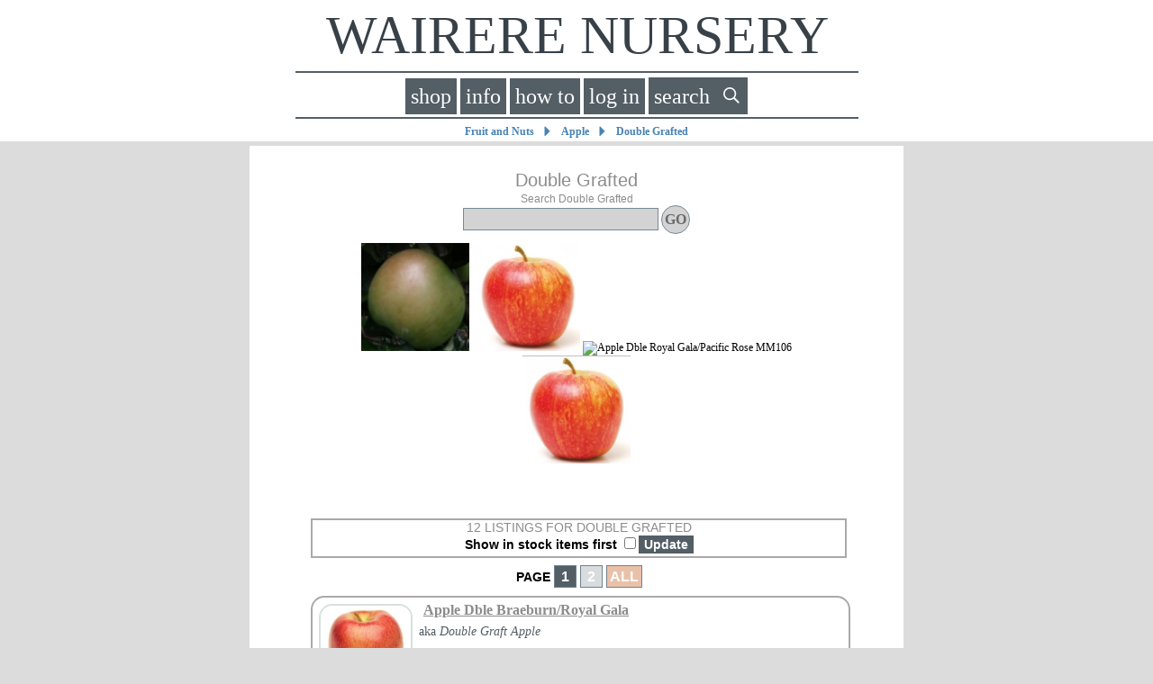

--- FILE ---
content_type: text/html; charset=UTF-8
request_url: https://www.wairere.nz/Apple/Double%20Grafted
body_size: 11660
content:

<!DOCTYPE html>
<html>
<head>
<title>Double Grafted at Wairere Nursery - Buy Online</title>
<meta http-equiv="Content-Type" content="text/html; charset=utf-8">
<meta name="description" content="Wairere Nursery – your online store for roses, camellias, fruit trees, shrubs, perennials, natives, ornamental trees and general gardening supplies">
<meta name="keywords" content="Garden Centre, Nursery, Wairere, Hamilton, Waikato, Roses, Camellias, fruit trees, shrubs, perennials, natives, trees, ornamentals, garden pots, garden supplies, sprays, potting mix">
<meta name="revisit-after" content="7 days">
<meta name="author" content="Web site promotion by http://www.getweb.nz/">
<meta name="classification" content="internet"></meta>
<meta name="distribution" content="global"></meta>
<meta name="rating" content="general"></meta>
<meta name="language" content="en-us"></meta>
<meta name="robots" content="all"></meta>
<meta name=viewport content="width=device-width, initial-scale=1, maximum-scale=1">
<link rel="icon" href="/favicon.ico" sizes="32x32">
<link rel="icon" href="/icon.svg" type="image/svg+xml">
<link rel="apple-touch-icon" href="/apple-touch-icon.png"><!-- 180×180 -->
<link rel="manifest" href="/manifest.webmanifest">
<meta name="google-site-verification" content="6v5N77z8tx0xI9wwkE5Fu4HmaD6pMn2PiZe8tBFCUhY" />
<script type="text/javascript">
var cno = 0;
var cid = 0;
function getData(url, data, callback){
	try{
		xh = new XMLHttpRequest();
	}catch(e){
		try{
			xh=new ActiveXObject("Msxml2.XMLHTTP");
		}catch(e){
			xh=new ActiveXObject("Microsoft.XMLHTTP");
		}
	}
	xh.open("GET", url);
	xh.setRequestHeader("X-Requested-With", "XMLHttpRequest");
	xh.onreadystatechange = function() {
		if(xh.readyState == 4 && xh.status == 200 && callback){
			callback(xh.responseText);
		}
	};
	xh.send(data);
}

var ipg = 'Apple/Double Grafted';
var screenwidth = '';
var screenheight = '';

function screensize(){
	winW = 1000;
	winH = 600;
	if (document.body && document.body.offsetWidth){
		winW = document.body.offsetWidth;
		winH = document.body.offsetHeight;
	}
	if(document.compatMode=='CSS1Compat' && document.documentElement && document.documentElement.offsetWidth) {
		winW = document.documentElement.offsetWidth;
		winH = document.documentElement.offsetHeight;
	}
	if(window.innerWidth && window.innerHeight){
		winW = window.innerWidth;
		winH = window.innerHeight;
	}
	winW = winW-10;
	screenwidth = winW;
	screenheight = winH;
	document.cookie = "width=" + winW;
	if(winW > 800){
		document.getElementById('header').style.fontSize = '60px';
	}
	if(winW <= 800){
		document.getElementById('header').style.fontSize = '8vw';
	}
	//document.getElementById('headwrap').style.width = winW + 'px';
	var tsize = document.getElementById('headwrap').offsetHeight;
	;
	document.getElementById('pcont').style.marginTop = tsize + 'px';
	var slh = winH - tsize;
	document.getElementById('cartdiv').style.top = tsize + 'px';
	document.getElementById('waitdiv').style.top = tsize + 'px';
	document.getElementById('plantinfo').style.top = tsize + 'px';
	document.getElementById('cartdiv').style.height = slh + 'px';
	document.getElementById('waitdiv').style.height = slh + 'px';
	document.getElementById('plantinfo').style.height = slh + 'px';
	if(screenwidth < 600){
		document.getElementById('plantinfo').style.right = 0;
		document.getElementById('cartdiv').style.right = 0;
		document.getElementById('waitdiv').style.right = 0;
		document.getElementById('htb').style.display = 'none';
		document.getElementById('acb').innerHTML = '&nbsp;<svg xmlns="http://www.w3.org/2000/svg" style="padding:4px 2px 0px 2px; shape-rendering:geometricPrecision; text-rendering:geometricPrecision; image-rendering:optimizeQuality; fill-rule:evenodd; clip-rule:evenodd" viewBox="0 0 4200 4200" height="24" width="24"><path fill="none" stroke="white" stroke-width="300" stroke-miterlimit="22.9256" d="M2761.4 2540.17c666.13,100.68 1135.8,343.69 1135.8,627.49 0,111.86 21.36,359.9 -80.1,443.49 -616.38,507.8 -2967.94,492.87 -3515.99,-69.66 -76.33,-78.35 -46.41,-279.19 -46.41,-373.83 0,-279.43 455.34,-519.34 1105.21,-622.75"/><path fill="none" stroke="white" stroke-width="300" stroke-miterlimit="22.9256" d="M2056.21 473.9c556.43,0 1007.5,527.41 1007.5,1178 0,650.59 -451.07,1178 -1007.5,1178 -556.43,0 -1007.5,-527.41 -1007.5,-1178 0,-650.59 451.07,-1178 1007.5,-1178z"/></svg>&nbsp;';
		document.getElementById('scb').style.display = 'none';
		document.getElementById('pcont').style.width = winW*0.95 + 'px';
		if(ipg == 'home2'){ document.getElementById('jadiv').style.width = '486px'; }
		if(plantpos == 1){
			document.getElementById('plantinfo').style.width = (winW-5) + 'px';
		}
		if(cartpos == 1){
			document.getElementById('cartdiv').style.width = (winW-5) + 'px';
		}
		if(waitpos == 1){
			document.getElementById('waitdiv').style.width = (winW-5) + 'px';
		}
	}else if(screenwidth > 5800){
		document.getElementById('pcont').style.width = '1000px';
		document.getElementById('plantinfo').style.right = '0px';
		document.getElementById('cartdiv').style.right = '0px';
		document.getElementById('waitdiv').style.right = '0px';
		if(ipg == 'home2'){ document.getElementById('jadiv').style.width = '648px'; }
	}else{
		document.getElementById('plantinfo').style.right = (winW/2-333)+'px';
		document.getElementById('cartdiv').style.right = (winW/2-333)+'px';
		document.getElementById('waitdiv').style.right = (winW/2-333)+'px';
		if(ipg == 'home2'){
			alert(document.getElementById('pcont').style.width);
			document.getElementById('pcont').style.width = '1000px';
			document.getElementById('jadiv').style.width = '1000px';
		}
	}
	if(screenwidth < 442 && document.getElementById('firstplant')){
		document.getElementById('firstplant').style.float = 'none';
		if(ipg == 'home2'){ document.getElementById('jadiv').style.width = '324px'; }
	}
	;
}
var bms = 0;
function startup(){
	screensize();
	setTimeout(screensize,500);
	document.getElementById('emad').innerHTML = '<a hre' + 'f="ma' + 'ilto:e' + 'nqui' + 'ries@w' + 'airer' + 'e.co.n' + 'z">enq'+'uiri'+'es@' + 'wairere.c' + 'o.nz</a>';
		//echo ($bake == 1 ? 'getData(\''.$siteroot.'df-stats.php?sw=\' + screenwidth + \'&sh=\' + screenheight + \'&sid='.$sid.'\', null, function(data){ });' : '');
}

function chkpw(){
	var ln = document.getElementById('pw2').value.length;
	if(document.getElementById('pw1').value.substring(0,ln) != document.getElementById('pw2').value.substring(0,ln)){
		alert('Password is not matching your original entry');
		document.getElementById('pw2').value = '';
	}
}
var waitpos = 0;
function addwl(s,c,p){
	if(c*1 < 1){
		var now = new Date();
		var tm = now.getTime();
		var nwd = (screenwidth < 600 ? screenwidth : 666);
		document.getElementById('waitdiv').style.width = (nwd-5) + 'px';
		waitpos = 0;
		getData('https://www.wairere.nz/df-waitlist.php?glg=1', null, function(data){ showwl(data) });
	}else{
		var fm = 'F'+s;
		var qty = document[fm].quantity.value;
		if(qty*1 < 1){
			alert('Quantity must be greater than 0');
			return false;
		}
		getData('https://www.wairere.nz/df-waitlist.php?add=1&s=' + s + '&c=' + c + '&p=' + p + '&q=' + qty, null, function(data){ document.getElementById('wl' + s).innerHTML = '<p style="font:16px arial; color:steelblue">This has been added to your wait list <span class="cartbtn" onclick="viewwl(' + c + ')">VIEW</span></p>' });
	}
}

function addwlc(s,c,p){
	if(c*1 < 1){
		var now = new Date();
		var tm = now.getTime();
		var nwd = (screenwidth < 600 ? screenwidth : 666);
		document.getElementById('waitdiv').style.width = (nwd-5) + 'px';
		waitpos = 0;
		getData('https://www.wairere.nz/df-waitlist.php?glg=1', null, function(data){ showwl(data) });
	}else{
		var fm = 'F'+s;
		var qty = document[fm].quantity.value;
		if(qty*1 < 1){
			alert('Quantity must be greater than 0');
			return false;
		}
		getData('https://www.wairere.nz/df-waitlist.php?add=2&s=' + s + '&c=' + c + '&p=' + p + '&q=' + qty, null, function(data){ getcart() });
	}
}

function logem(tp){
	getData('https://www.wairere.nz/df-waitlist.php?s' + tp + '=1&' + tp + '=' + encodeURIComponent(document.getElementById(tp).value), null, function(data){ showwl(data,'d') });
}

function logsign(){
	var fn = encodeURIComponent(document.getElementById('fname').value);
	var ln = encodeURIComponent(document.getElementById('lname').value);
	var pw = encodeURIComponent(document.getElementById('pwd').value);
	var ph = encodeURIComponent(document.getElementById('phn').value);
	var em = encodeURIComponent(document.getElementById('em').value);
	var psc = encodeURIComponent(document.getElementById('psc').value);
	getData('https://www.wairere.nz/df-waitlist.php?su=1&em=' + em + '&fn=' + fn + '&ln=' + ln + '&pw=' + pw + '&ph=' + ph + '&psc=' + psc, null, function(data){ showwl(data,'d') });
}

function viewwl(c){
	if(c*1 < 1){
		showlogin();
	}
	var nwd = (screenwidth < 600 ? screenwidth : 666);
	document.getElementById('waitdiv').style.width = (nwd-5) + 'px';
	getData('https://www.wairere.nz/df-waitlist.php?view=1&c=' + c, null, function(data){ showwl(data,'v') });
}

function deletewl(i,c){
	if(confirm('Are you sure you want to delete this from your Waitlist?')){
		getData('https://www.wairere.nz/df-waitlist.php?d=1&i=' + i + '&c=' + c, null, function(data){ showwl(data,'d') });
	}else{
		return false;
	}
}

function updatewl(i,q,c){
	getData('https://www.wairere.nz/df-waitlist.php?u=1&i=' + i + '&q=' + q + '&c=' + c, null, function(data){ showwl(data,'d') });
}

function showwl(rd,d){
	if(waitpos == 0 || d == 'd'){
		document.getElementById('waitdiv').innerHTML = rd;
		waitpos = 1;
		if(cartpos == 1){
			document.getElementById('cartdiv').innerHTML = '';
			cartpos = 0;
			document.getElementById('cartbtn').innerHTML = '&nbsp;cart&nbsp;&nbsp;&nbsp;&nbsp;<div id="cartnum" class="ctnum">' + cno + '</div>';
			document.getElementById('cartdiv').style.width = '0px';
		}
	}else{
		document.getElementById('waitdiv').innerHTML = '';
		document.getElementById('waitdiv').style.width = 0;
		waitpos = 0;
	}
}

function wlsignin(em){
	postData('https://www.wairere.nz/df-waitlist.php','em=' + em, function(data){ showcart(data) });
}

function addcart(fm,ev,q){//form id,event
	q = (!q ? 0:q);
	if(!navigator.cookieEnabled){
		alert('Sorry, you cannot shop online unless you have cookies enabled in your browser.  Please search ENABLE COOKIES (YOUR BROWSER NAME) for instructions on how to do this or phone 07 824 3430 for help.');
		return false;
	}
	var smx = document[fm].sellmax.value;
	var smw = (smx*1 <= 0 ? 'none' : smx);
	var qty = document[fm].quantity.value;
	if(qty*1 < 1){
		alert('Quantity must be greater than 0');
		return false;
	}
	if(fm == 'F30205' && document[fm].evp.value == ''){
		alert('Please add a voucher amount greater than $10 in the field provided');
		return false;
	}
	var continueit = 1;
	var ftype = fm.substring(0,1);
	if(continueit == 1){
		if(ftype == 'C'){
			cartpos = 0;
		}
		if(ftype == 'W'){
			document.getElementById('T'+fm).style.display = 'none';
		}
		var elem = document[fm].elements;
		var str = '';
		for(var i = 0; i < elem.length; i++){
			if(elem[i].name == 'vbles'){
				var ev = elem[i].value;
			}else{
				var ev = encodeURIComponent(elem[i].value);
			}
			//var ev = elem[i].value.replace(/\n/g,'%0D%0A');
			str += '&' + elem[i].name + '=' + ev;
		}
		var sw = '';
		if(window.innerWidth){
			sw=window.innerWidth;
		}else if(document.documentElement && document.documentElement.clientWidth){
			sw=document.documentElement.clientWidth;
		}else if (document.body){
			sw=document.body.clientWidth;
		}
		//document.getElementById('cartdiv').style.marginLeft = (sw/2 - 300) + 'px';
		var now = new Date();
		if(cartpos == 0 && q == 0){
			var nwd = (screenwidth < 600 ? screenwidth : 666);
			document.getElementById('cartdiv').style.width = nwd + 'px';
			document.getElementById('cartdiv').innerHTML = '<div style="text-align:center; font-family:arial; font-size:18px; color:dimgray; margin-top:50px">Please wait while your cart loads...</div>';
		}else{
			document.getElementById('cartdiv').style.width = 0;
		}
		cno = cno*1 + qty*1;
		if(document.getElementById('cartbtn')){
			document.getElementById('cartbtn').innerHTML = '&nbsp;' + (q == 0 ? 'close ' : '') + 'cart&nbsp;&nbsp;&nbsp;&nbsp;<div id="cartnum" class="ctnum">' + cno + '</div>';
		}else{
			document.getElementById('cartph').innerHTML = '<a id="cartbtn" class="btnc" onclick="getcart()">&nbsp;' + (q == 0 ? 'close ' : '') + 'cart&nbsp;&nbsp;&nbsp;&nbsp;<div id="cartnum" class="ctnum">' + cno + '</div></a>&nbsp;&nbsp;&nbsp;';
		}
		if(q == 1){
			document.getElementById('qa'+fm).value = 'ITEM ADDED';
		}
		getData('https://www.wairere.nz/df-cart.php?fm=' + fm + str + '&nowt=' + now.getTime(), null, function(data){ showcart(data,q,fm) });
	}
}

function getcart(){
	var now = new Date();
	if(cartpos == 0){
		var nwd = (screenwidth < 600 ? screenwidth : 666);
		document.getElementById('cartdiv').style.width = nwd + 'px';
		document.getElementById('cartdiv').innerHTML = 'Cart is loading...';
		getData('https://www.wairere.nz/df-cart.php?nowt=' + now.getTime(), null, function(data){ showcart(data) });
	}else{
		document.getElementById('cartdiv').style.width = 0;
		showcart();
	}
}

function spc(){
	var shpc = document.getElementById('subpc').value;
	if(shpc.length == 4){
		var now = new Date();
		cartpos = 0;
		getData('https://www.wairere.nz/df-cart.php?shpc=' + shpc + '&nowt=' + now.getTime(), null, function(data){ showcart(data) });
	}else{
		alert('NZ postcodes must have 4 numbers.  Note, we only ship within New Zealand.');
	}
}

function addel(opt,stid,cid,btp){
	if(opt.substring(0,6) == 'remove'){
		if(!confirm('Are you sure you want to delete this from your shopping cart?')){
			return false;
		}
	}
	var now = new Date();
	var tm = now.getTime();
	var qty = document.getElementById(btp + cid).value;
	cartpos = 0;
	document.getElementById('cartdiv').innerHTML = '<br><br>Please wait while the cart updates...';
	if(['QN','QB'].indexOf(btp) >= 0){
		getData('https://www.wairere.nz/df-cart.php?'+opt+'&quantity=' + qty + '&stock_id=' + stid + '&cart_id=' + cid + '&tm=' + tm, null, function(data){ showcart(data) });
	}else{
		document.getElementById('shopcart').innerHTML = '<p class="dotty">Please wait while the cart recalculates amount to pay ...</p>';
		var shpc = document.checkt['ship_postcode'].value;
		var pup = (document.checkt.ship_method.value == 'Pick Up' ? 1 : 0);
		getData('https://www.wairere.nz/df-cart.php?isco=1&'+opt+'&quantity=' + qty + '&stock_id=' + stid + '&cart_id=' + cid + '&pup=' + pup + '&shpc=' + shpc + '&tm=' + tm, null, function(data){ showco(data) });
	}
}

var cartpos = 0;
function showcart(rdata,q,fm){
	q = (!q ? 0:q);
	if(plantpos == 1){
		showplant();
	}
	if(cartpos == 0){
		var sdata = rdata.split('|');
		cno = sdata[1];
		if(q == 0){
			document.getElementById('cartdiv').innerHTML = sdata[0] + (cid == 156752 ? '' : '');
			cartpos = 1;
		}
		if(document.getElementById('cartbtn')){
			document.getElementById('cartbtn').innerHTML = '&nbsp;' + (q == 0 ? 'close ' : '') + 'cart&nbsp;&nbsp;&nbsp;&nbsp;<div id="cartnum" class="ctnum">' + cno + '</div>';
		}else{
			document.getElementById('cartph').innerHTML = '<a id="cartbtn" class="btnc" onclick="getcart()">&nbsp;' + (q == 0 ? 'close ' : '') + 'cart&nbsp;&nbsp;&nbsp;&nbsp;<div id="cartnum" class="ctnum">' + cno + '</div></a>';
		}
	}else{
		document.getElementById('cartdiv').innerHTML = '';
		cartpos = 0;
		document.getElementById('cartbtn').innerHTML = '&nbsp;cart&nbsp;&nbsp;&nbsp;&nbsp;<div id="cartnum" class="ctnum">' + cno + '</div>';
	}
}

function getplant(pid){
	var now = new Date();
	var nwd = (screenwidth < 600 ? screenwidth : 666);
	document.getElementById('plantinfo').style.width = (nwd-5) + 'px';
	getData('https://www.wairere.nz/showplant.php?pid='+pid+'&cid='+cid+'&nowt=' + now.getTime(), null, function(data){ showplant(data) });
}

function getplantbs(stockid){
	var now = new Date();
	var nwd = (screenwidth < 600 ? screenwidth : 666);
	document.getElementById('plantinfo').style.width = (nwd-5) + 'px';
	getData('https://www.wairere.nz/showplant.php?stockid='+stockid+'&cid='+cid+'&nowt=' + now.getTime(), null, function(data){ showplant(data) });
}

function loadup(gid){
	//document.getElementById('L'+gid).innerHTML = 'LOADING...';
}

function getinfo(pg){
	var now = new Date();
	var nwd = (screenwidth < 600 ? screenwidth : 666);
	document.getElementById('plantinfo').style.width = (nwd-5) + 'px';
	getData('https://www.wairere.nz/showinfo.php?pg='+pg+'&cid='+cid+'&nowt=' + now.getTime(), null, function(data){ showplant(data) });
}

function ireq(pg){
	var now = new Date();
	var nwd = (screenwidth < 600 ? screenwidth : 666);
	document.getElementById('plantinfo').style.width = (nwd-5) + 'px';
	getData('https://www.wairere.nz/inforequest.php?page=' + pg, null, function(data){ showplant(data) });
}

var plantpos = 0;
function showplant(rd){
	if(plantpos == 0){
		if(cartpos == 1){
			document.getElementById('cartdiv').innerHTML = '';
			document.getElementById('cartdiv').style.width = 0;
			cartpos = 0;
			document.getElementById('cartbtn').innerHTML = '&nbsp;cart&nbsp;&nbsp;&nbsp;&nbsp;<div id="cartnum" class="ctnum">' + cno + '</div>';
		}
		document.getElementById('plantinfo').style.zIndex = (waitpos == 1 ? '1150' : '1000');
		document.getElementById('plantinfo').innerHTML = rd;
		plantpos = 1;
	}else{
		document.getElementById('plantinfo').innerHTML = '';
		document.getElementById('plantinfo').style.width = 0;
		plantpos = 0;
		if(rd==1){
			cocart();
		}
	}
}

function showlogin(em){
	var now = new Date();
	var tm = now.getTime();
	var nwd = (screenwidth < 600 ? screenwidth : 666);
	document.getElementById('plantinfo').style.width = (nwd-5) + 'px';
	plantpos = 0;
	getData('https://www.wairere.nz/df-loguser.php?tm=' + tm + '&em=' + em + '&logform=1&pg=Apple/Double Grafted', null, function(data){ showplant(data) });
}

function actab(tab,cid){
	var now = new Date();
	var tm = now.getTime();
	getData('https://www.wairere.nz/userinfo.php?tm=' + tm + '&tab=' + tab + '&cid=' + cid, null, function(data){ acret(data,tab,cid) });
}

function acret(rdata,tab,cid,table,sid){
	var scid = 'A'+cid;
	if(scid.indexOf('oid') > 0){
		var so = scid.split('=');
		window.location.hash = 'A' + so[1];
	}
	if(tab == 'remove'){
		location.reload();
	}
	if(tab =='info'){
		if(table == 'sh' || table == 'bi'){
			document.getElementById('ajaxret').innerHTML = '';
			document.getElementById('spud'+sid).innerHTML = '<b>UPDATED</b>';
		}else{
			document.getElementById('ajaxret').innerHTML = '<p style="text-align:center; font-size:16px; color:firebrick; font-family:arial;">UPDATED</p>';
		}
	}
}

function tabupdate(tab,cid,vars,table,sid){
	document.getElementById('ajaxret').innerHTML = '<p style="text-align:center; font-size:16px; color:dimgray; font-family:arial;">Please wait...</p>';
	var now = new Date();
	var tm =  now.getTime();
	var ext = (table == 'sh' ? sid : '');
	var vs = vars.split('|');
	var vrs = '';
	for(i=0; i < vs.length; i++){
		vrs += '&' + vs[i] + '=' + encodeURIComponent(document.getElementById(vs[i]+ext).value);
	}
	getData('https://www.wairere.nz/userinfo.php?tm=' + tm + '&tab=' + tab + '&udate=' + table + '&cid=' + cid + vrs, null, function(data){ acret(data,tab,cid,table,sid) });
}

function getwords(){
	getData('https://www.wairere.nz/data/words.txt', null, function(data){ words = data });
}

function clearwwin(){
	document.getElementById('wwin').innerHTML = '';
}

function fillword(wd,op){
	document.getElementById('searchf').value = wd.substring(1,wd.length);
	document.getElementById('fsrch').submit();
}

function submitenter(myfield,e){
	if(whatkey(e,13)){
		sendcus();
		return false;
	}
}

function sendform(){
	if(document['contact'].name.value == ''){
		alert('Please enter your name on the form');
		return false;
	}
	if(document['contact'].email.value == ''){
		alert('Please enter your email address on the form');
		return false;
	}
	document['contact'].action = 'request_sent';
	document['contact'].submit();
}

function showbig(bigpic,thumb,dvid,ret){
	var wd = (screenwidth < 600 ? screenwidth*0.9 : 500);
	var pid = dvid.replace('I','');
	var cih = document.getElementById('E'+pid).innerHTML;
	if(cih == 'CLICK TO ENLARGE'){
		document.getElementById('img'+pid).src = 'https://www.wairere.nz/' + bigpic;
		document.getElementById('img'+pid).style.height = wd + 'px';
		document.getElementById('img'+pid).style.width = wd + 'px';
		document.getElementById('E'+pid).innerHTML = 'CLICK TO CLOSE';
		document.getElementById(dvid).style.width = '95%';
		document.getElementById(dvid).className = 'bigi';
	}else{
		document.getElementById('img'+pid).src = 'https://www.wairere.nz/' + thumb;
		document.getElementById('img'+pid).style.height = '100px';
		document.getElementById('img'+pid).style.width = '100px';
		document.getElementById('E'+pid).innerHTML = 'CLICK TO ENLARGE';
		document.getElementById(dvid).style.width = '104px';
		document.getElementById(dvid).className = 'smalli';
	}
}

function cleardiv(){
	document.getElementById('cartdiv').innerHTML = ''
}

function moreinfo(){
	document.getElementById('info2').innerHTML = document.getElementById('infoext').innerHTML;
}

function closeinfo(){
	document.getElementById('info2').innerHTML = '<p onclick="moreinfo()" style="text-align:center;font-family:verdana;font-size:11px;color:mediumblue;margin-bottom:2px;margin-top:3px; cursor:pointer"><u>READ MORE</u></a>';
}

function addlike(pid,onoff,cid,lp){
	//alert(pid);
	getData('https://www.wairere.nz/df-likes.php?add=' + onoff + '&pid=' + pid + '&cid=' + cid, null, function(data){ alret(data,pid,onoff,cid,lp) });
}

function alret(rdata,pid,onoff,cid,lp){
	document.getElementById('L'+pid).innerHTML = (onoff == 1 ? '<span class="lbtnon" onlick="addlike(' + pid + ',0,' + cid + ')"> LIKED </span>' : '<span class="lbtnoff" onclick="addlike(' + pid + ',1,' + cid + ')"> LIKE </span>');
	if(onoff == 0 && lp == 1){
		document.getElementById('P'+pid).style.display = 'none';
	}
}

function cup(html){
	var doc = new DOMParser().parseFromString(html, 'text/html');
	return doc.body.textContent || "";
}
</script>

<link rel="stylesheet" type="text/css" href="https://www.wairere.nz/formated.css">
</head>

<body style="margin:0px auto;background-color:gainsboro" onload="startup()" onresize="screensize()">

<div id="headwrap" style="position: fixed; top: 0; left: 0; right: 0; width:100%; text-align: center; background-color:white; z-index:9999; padding-bottom:3px; border-bottom:5px solid gainsboro">
	<div id="subwrapp" style="font-family:arial; font-size:16px; color:#3E7B7D; background-color:white; text-align:center; display: inline-block;">
		<a href="https://www.wairere.nz/home" style="text-decoration:none"><div id="header" style="font-family: Georgia; font-size: clamp(16px, 8vw, 60px); color:#384148; margin-top:0%; text-align:center; border:solid 0px black; padding:5px; transition: font-size 2s;">&nbsp;&nbsp;WAIRERE&nbsp;NURSERY&nbsp;&nbsp;</div></a>
		<div id="buttons" style="width:100%; padding-top:5px; padding-bottom:3px; margin-top:0px; text-align:center; border-top:solid 2px #535E65; border-bottom:solid 2px #535E65;margin-bottom:5px; line-height:30px">
			<a class="btni" href="https://www.wairere.nz/shop">&nbsp;shop&nbsp;</a> <a class="btni" href="https://www.wairere.nz/info">&nbsp;info&nbsp;</a> <a id="htb" class="btni" href="https://www.wairere.nz/how-to">&nbsp;how to&nbsp;</a> <a id="acb" class="btni" onclick="showlogin(0)">&nbsp;log in&nbsp;</a> <span id="cartph"></span>   <a class="btni" href="https://www.wairere.nz/search"><span  id="scb">&nbsp;search&nbsp;</span>&nbsp;<div style="display:inline-block; width:18px; height:18px; padding:1px 3px 1px 3px;"><svg viewBox="0 0 11 11" fill="none" xmlns="http://www.w3.org/2000/svg"><circle cx="4.36289" cy="4.36289" r="3.86289" stroke="white"></circle><rect width="1.09072" height="5.21053" rx="0.545362" transform="matrix(0.707106 -0.707108 0.707106 0.707108 6.54434 7.31555)" fill="white"></rect></svg></div>&nbsp;</a>
		</div>
	</div>
	<br><div id="crumbs" style="color:steelblue;font-size:14px; font-family:arial; font-weight:bold; text-align:center"><a class="bcr" href="https://wairere.nz/Fruit-and-Nuts">Fruit and Nuts</a>&nbsp;&nbsp;&#9205;&nbsp;&nbsp;<a class="bcr" href="https://wairere.nz/Fruit-and-Nuts/Apple">Apple</a>&nbsp;&nbsp;&#9205;&nbsp;&nbsp;<a class="bcr" href="https://wairere.nz/Apple/Double Grafted">Double Grafted</a></div>
	
</div><div class="slider" style="z-index:1200" id="cartdiv"></div>
<div class="slider" style="z-index:1000" id="plantinfo"></div>
<div class="slider" style="z-index:1100" id="waitdiv"></div>
<div id="pcont" style="margin:0px auto; margin-top:140px; padding:10px; background-color:white; border:3px solid white; width:95%; max-width:700px; overflow:hidden"><div style="margin:0px auto; padding:4px; background-color:white; border:0px solid white; width:95%; max-width:600px; overflow:hidden"><p style="text-align:center; font-family:arial; font-size:20px; color:#8C8C8C; margin-bottom:2px; margin-top:10px">Double Grafted</p>
		<div style="text-align:center; font-family:arial; font-size:12px; color:#8C8C8C; margin-bottom:2px; margin-top:2px"><form name="search" action="https://www.wairere.nz/search/" method="get"><input type="hidden" name="st" value="1"><input type="hidden" name="group" value="Double Grafted"><input type="hidden" name="gid" value="223"><div style="display:block-inline">Search Double Grafted</div> <div style="display:block-inline"> <input type="text" id="searchf" name="search" size="20" style="border:1px solid #768A95;background-color:lightgray;color:dimgray;font-family:verdana; font-size:18px; box-sizing:border-box;"> <input type="submit" name="searchit" value="GO" style="border:1px solid #768A95; background-color:lightgray; color:dimgray; font:16px verdana; font-weight:700; padding:3px; padding-top:6px; padding-bottom:6px; border-radius:20px"></div></form></div><div style="width:100%; text-align:center; margin-top:10px"><img title="Apple Dble Hetlina/Montys Surprise" src="https://www.wairere.nz/thumb/a/Apple-Dble-HetlinaMontys-Surprise.jpg" style="width:20%"> <img title="Apple Dble Royal Gala/Granny Smith" src="https://www.wairere.nz/thumb/a/Apple-Dble-Royal-GalaGranny-Smith.jpg" style="width:20%"> <img title="Apple Dble Royal Gala/Pacific Rose MM106" src="https://www.wairere.nz/thumb/a/Apple-Dble-Royal-GalaPacific-Rose-MM106.jpg" style="width:20%"> <img title="Apple Dble Royal Gala/Harold Red Delicious" src="https://www.wairere.nz/thumb/a/Apple-Dble-Royal-GalaHarold-Red-Delicious.jpg" style="width:20%">  </div>
			<div style="text-align:left;font-family:verdana;font-size:13px;margin-left:5px;">
			<div id="info1"><br><br></div><div style="text-align:center; font-family:arial; font-size:14px; color:#8C8C8C; margin-bottom:2px; margin-top:25px; border:2px solid darkgray">12 LISTINGS FOR DOUBLE GRAFTED<br><form method="get" action="https://www.wairere.nz/Apple/Double Grafted" style="text-align:center"> <input type="hidden" name="show" value="10"><input type="hidden" name="skiprow" value="0"><span style="color:black"><b>Show in stock items first</b></span> <input type="checkbox" name="ois" value="1"><input type="submit" class="cartbtn" name="updateois" value=" Update "></form></div><p style="text-align:center;font-family:arial;font-size:14px;font-weight:bold;line-height:28px">PAGE <a href="https://www.wairere.nz/Apple/Double Grafted?show=10&skiprow=0" style="font-family:arial;font-size:16px;border:1px solid slategray;background-color:#535E65;color:white;padding:3px;text-decoration:none;" title="Apple Dble Braeburn/Royal Gala" onclick="this.innerHTML='Loading Page 1'">&nbsp;1&nbsp;</a> <a href="https://www.wairere.nz/Apple/Double Grafted?show=10&skiprow=10" style="font-family:arial;font-size:16px;border:1px solid slategray;background-color:#D8DCDE;color:white;padding:3px;text-decoration:none" title="">&nbsp;2&nbsp;</a> <a href="https://www.wairere.nz/Apple/Double Grafted?all=1&gpi=0&show=12&skiprow=0" style="font-family:arial;font-size:16px;border:1px solid slategray;background-color:#E9C1A9;color:white;padding:3px;text-decoration:none" title=""> ALL </a> <a><div id="P272" style="display:inline-block; font-family:verdana;font-size:11px; border:solid 2px darkgrey; -moz-border-radius: 15px; border-radius: 15px; width:100%;"><div id="I272" style="display:inline-block; float:left; padding:7px;" class="smalli"><span onclick="showbig('image/a/Apple-Dble-BraeburnRoyal-Gala.jpg','thumb/a/Apple-Dble-BraeburnRoyal-Gala.jpg','I272',1)" style="cursor:pointer"><img id="img272" alt="Picture of Apple Dble Braeburn/Royal Gala" title="Apple Dble Braeburn/Royal Gala" src="https://www.wairere.nz/thumb/a/Apple-Dble-BraeburnRoyal-Gala.jpg" style="border:2px solid #D5E1DC; border-radius:15px; width:100px; height:100px; transition: width 1s, height 1s"></span><div id="E272" style="font-size:8px; text-align:center">CLICK TO ENLARGE</div></div><a name="272"></a>
	<div class="ptitle"><a class="ptitle" href="https://www.wairere.nz/Apple/Double Grafted/Apple-Dble-Braeburn:Royal-Gala"><b>Apple Dble Braeburn/Royal Gala</b></a></div><p style="font:14px georgia; color:#535E65; text-align:left">aka <i>Double Graft Apple</i></p><p class="pnar">Double Graft Apple. Get the best of both worlds with this double grafted apple that has two classic varieties. Braeburn  - Ripens April-May, firm juicy tasty fruit and Royal Gala  - Ripens Feb - March, red skin, delicious sweet juicy fruit that keeps well. Deciduous. Deciduous.<br /><br /><a href=" https://www.wairere.nz/how-to/Apples">Apple Information Page</a><br /></p><p style="text-align:center; font-size:8px; color:lightgrey; margin-bottom:-5px">&nbsp;</p><div class="pnar" style="padding: 3px; margin-top:-5px"><b>Flower Colour:</b> White / Pink<br><b>Habit: </b>Upright<br><b>Leaves: </b>Deciduous, Green<br><b>Mature Size 7-10 yrs  (HxW): </b>3.5m x 3m<br></div><div style="width:100%"><div class="gbg" style="width:100%"><div style="display:inline-block; width:100%; border:solid white 0px"><p style="text-align:center; color:#535E65; font-size:16px">Apple Dble Royal Gala/ Braeburn MM106</p><p style="font-family:verdana;font-size:12px; text-align:center"><b>Expected Stock Height: </b>130/170 cm <span class="hbtn" onclick="document.getElementById(100).innerHTML='<i>Approx. height range of expected stock, from 130 to 170 cm</i>'">&nbsp;?&nbsp;</span><br /><span style="font-size:11px; color:black" id="100"></span></p><p style="text-align:center;font-family:verdana;font-size:12px;color:firebrick;margin-left:10px; margin-right:10px; margin-bottom:2px">New stock expected Beginning of July, 2026.  Waitlist now.  Estimated price TBA.  Payment on order.
</p><p style="text-align:center;font-family:verdana;font-size:12px;color:#8C8C8C;margin-top:2px;margin-bottom:4px"></p></div><div style="text-align:center"><form action="https://www.wairere.nz/Apple/Double Grafted" name="F37237" method="post" onsubmit="return false"><input type="hidden" name="vbles" value="APPDBR+T28+KE%7C1%7C0.00%7C0%7CApple+Dble+Royal+Gala%2F+Braeburn+MM106%7C37237%7C223%7C%7C%7C%7C%7C10%7C0%7C89.99%7C%7C%7C52%7C26830%7C2026-07-01%7C272%7C0"><input type="hidden" name="sellmax" value="0"><div class="addtocart"><span style="font-family:arial; font-size:18px">QTY:</span> <input type="text" size="3" name="quantity" value="1" class="qtyfld" onfocus="this.value=''"> <input type="submit" name="add" title="Adds item to your waitlist.   When item comes back in stock we will inform you." value="ADD TO WAITLIST" class="cartbtn" onclick="addwl(37237,0,272)"><div id="wl37237"></div></div></form></div></div></div></div> <a><div id="P6378" style="display:inline-block; font-family:verdana;font-size:11px; border:solid 2px darkgrey; -moz-border-radius: 15px; border-radius: 15px; width:100%;"><div id="I6378" style="display:inline-block; float:left; padding:7px;" class="smalli"><span onclick="showbig('image/a/Apple-Dble-HetlinaMontys-Surprise.jpg','thumb/a/Apple-Dble-HetlinaMontys-Surprise.jpg','I6378',1)" style="cursor:pointer"><img id="img6378" alt="Picture of Apple Dble Hetlina/Montys Surprise" title="Apple Dble Hetlina/Montys Surprise" src="https://www.wairere.nz/thumb/a/Apple-Dble-HetlinaMontys-Surprise.jpg" style="border:2px solid #D5E1DC; border-radius:15px; width:100px; height:100px; transition: width 1s, height 1s"></span><div id="E6378" style="font-size:8px; text-align:center">CLICK TO ENLARGE</div></div><a name="6378"></a>
	<div class="ptitle"><a class="ptitle" href="https://www.wairere.nz/Apple/Double Grafted/Apple-Dble-Hetlina:Montys-Surprise"><b>Apple Dble Hetlina/Montys Surprise</b></a></div><p style="font:14px georgia; color:#535E65; text-align:left">aka <i>Double Graft Apple</i></p><p class="pnar">Double Graft Apple. Hetlina - An old European variety which has mostly red skin and crisp firm flesh. Medium sized and early maturing. Disease resistant.  Monty's Surprise - Very large eating and cooking apple that matures in April. Both these apples are very high in anti-oxidants. Deciduous.<br /><br /><a href=" https://www.wairere.nz/how-to/Apples">Apple Information Page</a>  
 
Recent research has identified these two apples as part of a group called 'Health Apples' or 'Anti-Cancer' apples because of the exceptionally high levels of flavonoids.



<br /></p><p style="text-align:center; font-size:8px; color:lightgrey; margin-bottom:-5px">&nbsp;</p><div class="pnar" style="padding: 3px; margin-top:-5px"><b>Flower Colour:</b> White / Pink<br><b>Habit: </b>Upright<br><b>Leaves: </b>Deciduous, Green<br><b>Mature Size 7-10 yrs  (HxW): </b>3.5m x 3m<br></div><div style="width:100%"><div class="gbg" style="width:100%"><div style="display:inline-block; width:100%; border:solid white 0px"><p style="text-align:center; color:#535E65; font-size:16px">Apple Dble Hetlina/Montys Surprise MM106</p><p style="font-family:verdana;font-size:12px; text-align:center"><b>Expected Stock Height: </b>170/190 cm <span class="hbtn" onclick="document.getElementById(101).innerHTML='<i>Approx. height range of expected stock, from 170 to 190 cm</i>'">&nbsp;?&nbsp;</span><br /><span style="font-size:11px; color:black" id="101"></span></p><p style="text-align:center;font-family:verdana;font-size:12px;color:firebrick;margin-left:10px; margin-right:10px; margin-bottom:2px">New stock expected Beginning of July, 2026.  Waitlist now.  Estimated price TBA.  Payment on order.
</p><p style="text-align:center;font-family:verdana;font-size:12px;color:#8C8C8C;margin-top:2px;margin-bottom:4px"></p></div><div style="text-align:center"><form action="https://www.wairere.nz/Apple/Double Grafted" name="F19697" method="post" onsubmit="return false"><input type="hidden" name="vbles" value="APPDHM+T28+HA%7C1%7C0.00%7C0%7CApple+Dble+Hetlina%2FMontys+Surprise+MM106%7C19697%7C223%7C%7C%7C%7C%7C10%7C0%7C89.99%7C%7C%7C52%7C27295%7C2026-07-07%7C6378%7C0"><input type="hidden" name="sellmax" value="0"><div class="addtocart"><span style="font-family:arial; font-size:18px">QTY:</span> <input type="text" size="3" name="quantity" value="1" class="qtyfld" onfocus="this.value=''"> <input type="submit" name="add" title="Adds item to your waitlist.   When item comes back in stock we will inform you." value="ADD TO WAITLIST" class="cartbtn" onclick="addwl(19697,0,6378)"><div id="wl19697"></div></div></form></div></div></div></div> <a><div id="P29986" style="display:inline-block; font-family:verdana;font-size:11px; border:solid 2px darkgrey; -moz-border-radius: 15px; border-radius: 15px; width:100%;"><div id="I29986" style="display:inline-block; float:left; padding:7px;" class="smalli"><span onclick="showbig('image/a/Apple-Dble-Montys-SurpriseRoyal-Gala-MM106.jpg','thumb/a/Apple-Dble-Pacific-RoseNZ-Queen-MM102.jpg','I29986',1)" style="cursor:pointer"><img id="img29986" alt="Picture of Apple Dble Pacific Rose/NZ Queen MM102" title="Apple Dble Pacific Rose/NZ Queen MM102" src="https://www.wairere.nz/thumb/a/Apple-Dble-Pacific-RoseNZ-Queen-MM102.jpg" style="border:2px solid #D5E1DC; border-radius:15px; width:100px; height:100px; transition: width 1s, height 1s"></span><div id="E29986" style="font-size:8px; text-align:center">CLICK TO ENLARGE</div></div><a name="29986"></a>
	<div class="ptitle"><a class="ptitle" href="https://www.wairere.nz/Apple/Double Grafted/Apple-Dble-Pacific-Rose:NZ-Queen-MM102"><b>Apple Dble Pacific Rose/NZ Queen MM102</b></a></div><p style="font:14px georgia; color:#535E65; text-align:left">aka <i>Double Graft Apple </i></p><p class="pnar">Double Graft Apple. Pacific Rose.large Apples with rosy red skin and crunchy sweet flesh to delight the taste buds.  Matures April. NZ Queen - mainly deep red skinned apple with crisp, juicy, crunchy white flesh.  Ripens March/April. Deciduous.<br /><br /><a href=" https://www.wairere.nz/how-to/Apples">Apple Information Page</a><br /></p><p style="text-align:center; font-size:8px; color:lightgrey; margin-bottom:-5px">&nbsp;</p><div class="pnar" style="padding: 3px; margin-top:-5px"><b>Flower Colour:</b> White / Pink<br><b>Habit: </b>Upright<br><b>Leaves: </b>Deciduous, Green<br><b>Mature Size 7-10 yrs  (HxW): </b>3.5 x 3m<br></div><div style="width:100%"><div class="gbg" style="width:100%"><div style="display:inline-block; width:100%; border:solid white 0px"><p style="text-align:center; color:#535E65; font-size:16px">Apple Dble Pacific Rose/NZ Queen MM102</p><p style="font-family:verdana;font-size:12px; text-align:center"><b>Expected Stock Height: </b>120/150 cm <span class="hbtn" onclick="document.getElementById(102).innerHTML='<i>Approx. height range of expected stock, from 120 to 150 cm</i>'">&nbsp;?&nbsp;</span><br /><span style="font-size:11px; color:black" id="102"></span></p><p style="text-align:center;font-family:verdana;font-size:12px;color:firebrick;margin-left:10px; margin-right:10px; margin-bottom:2px">New stock expected Beginning of July, 2026.  Waitlist now.  Estimated price TBA.  Payment on order.
</p><p style="text-align:center;font-family:verdana;font-size:12px;color:#8C8C8C;margin-top:2px;margin-bottom:4px"></p></div><div style="text-align:center"><form action="https://www.wairere.nz/Apple/Double Grafted" name="F40294" method="post" onsubmit="return false"><input type="hidden" name="vbles" value="APPDBL+B18+KE%7C1%7C0.00%7C0%7CApple+Dble+Pacific+Rose%2FNZ+Queen+MM102%7C40294%7C223%7C%7C%7C%7C%7C10%7C0%7C89.99%7C%7C%7C52%7C26830%7C2026-07-01%7C29986%7C0"><input type="hidden" name="sellmax" value="0"><div class="addtocart"><span style="font-family:arial; font-size:18px">QTY:</span> <input type="text" size="3" name="quantity" value="1" class="qtyfld" onfocus="this.value=''"> <input type="submit" name="add" title="Adds item to your waitlist.   When item comes back in stock we will inform you." value="ADD TO WAITLIST" class="cartbtn" onclick="addwl(40294,0,29986)"><div id="wl40294"></div></div></form></div></div></div></div> <a><div id="P280" style="display:inline-block; font-family:verdana;font-size:11px; border:solid 2px darkgrey; -moz-border-radius: 15px; border-radius: 15px; width:100%;"><div id="I280" style="display:inline-block; float:left; padding:7px;" class="smalli"><span onclick="showbig('image/a/Apple-Dble-PeasgoodBraeburn.jpg','thumb/a/Apple-Dble-PeasgoodBraeburn.jpg','I280',1)" style="cursor:pointer"><img id="img280" alt="Picture of Apple Dble Peasgood/Braeburn" title="Apple Dble Peasgood/Braeburn" src="https://www.wairere.nz/thumb/a/Apple-Dble-PeasgoodBraeburn.jpg" style="border:2px solid #D5E1DC; border-radius:15px; width:100px; height:100px; transition: width 1s, height 1s"></span><div id="E280" style="font-size:8px; text-align:center">CLICK TO ENLARGE</div></div><a name="280"></a>
	<div class="ptitle"><a class="ptitle" href="https://www.wairere.nz/Apple/Double Grafted/Apple-Dble-Peasgood:Braeburn"><b>Apple Dble Peasgood/Braeburn</b></a></div><p style="font:14px georgia; color:#535E65; text-align:left">aka <i>Double Graft Apple</i></p><p class="pnar">Get the best of both worlds with this double grafted apple that has two varieties. Peasgood's Nonsuch - Ripens in autumn. Crisp white flesh. Top culinary apple. Heritage variety. Braeburn  - Ripens April-May, firm, juicy, tasty fruit with creamy flesh, good keeper.  Deciduous.<br /><br /><a href=" https://www.wairere.nz/how-to/Apples">Apple Information Page</a><br /></p><p style="text-align:center; font-size:8px; color:lightgrey; margin-bottom:-5px">&nbsp;</p><div class="pnar" style="padding: 3px; margin-top:-5px"><b>Flower Colour:</b> White / Pink<br><b>Habit: </b>Upright<br><b>Leaves: </b>Deciduous, Green<br><b>Mature Size 7-10 yrs  (HxW): </b>5m x 3m<br></div><div style="width:100%"><div class="gbg" style="width:100%"><div style="display:inline-block; width:100%; border:solid white 0px"><p style="text-align:center; color:#535E65; font-size:16px">Apple Dble Peasgood/Braeburn MM106</p><p style="font-family:verdana;font-size:12px; text-align:center"><b>Expected Stock Height: </b>160/190 cm <span class="hbtn" onclick="document.getElementById(103).innerHTML='<i>Approx. height range of expected stock, from 160 to 190 cm</i>'">&nbsp;?&nbsp;</span><br /><span style="font-size:11px; color:black" id="103"></span></p><p style="text-align:center;font-family:verdana;font-size:12px;color:firebrick;margin-left:10px; margin-right:10px; margin-bottom:2px">New stock expected Beginning of July, 2026.  Waitlist now.  Estimated price TBA.  Payment on order.
</p><p style="text-align:center;font-family:verdana;font-size:12px;color:#8C8C8C;margin-top:2px;margin-bottom:4px"></p></div><div style="text-align:center"><form action="https://www.wairere.nz/Apple/Double Grafted" name="F10408" method="post" onsubmit="return false"><input type="hidden" name="vbles" value="APPDPB+T18+HA%7C1%7C0.00%7C0%7CApple+Dble+Peasgood%2FBraeburn+MM106%7C10408%7C223%7C%7C%7C%7C%7C10%7C0%7C89.99%7C%7C%7C52%7C27295%7C2026-07-07%7C280%7C0"><input type="hidden" name="sellmax" value="0"><div class="addtocart"><span style="font-family:arial; font-size:18px">QTY:</span> <input type="text" size="3" name="quantity" value="1" class="qtyfld" onfocus="this.value=''"> <input type="submit" name="add" title="Adds item to your waitlist.   When item comes back in stock we will inform you." value="ADD TO WAITLIST" class="cartbtn" onclick="addwl(10408,0,280)"><div id="wl10408"></div></div></form></div></div></div></div> <a><div id="P6382" style="display:inline-block; font-family:verdana;font-size:11px; border:solid 2px darkgrey; -moz-border-radius: 15px; border-radius: 15px; width:100%;"><div id="I6382" style="display:inline-block; float:left; padding:7px;" class="smalli"><span onclick="showbig('image/a/Apple-Dble-PeasgoodMontys-Surprise.jpg','thumb/a/Apple-Dble-PeasgoodMontys-Surprise.jpg','I6382',1)" style="cursor:pointer"><img id="img6382" alt="Picture of Apple Dble Peasgood/Montys Surprise" title="Apple Dble Peasgood/Montys Surprise" src="https://www.wairere.nz/thumb/a/Apple-Dble-PeasgoodMontys-Surprise.jpg" style="border:2px solid #D5E1DC; border-radius:15px; width:100px; height:100px; transition: width 1s, height 1s"></span><div id="E6382" style="font-size:8px; text-align:center">CLICK TO ENLARGE</div></div><a name="6382"></a>
	<div class="ptitle"><a class="ptitle" href="https://www.wairere.nz/Apple/Double Grafted/Apple-Dble-Peasgood:Montys-Surprise"><b>Apple Dble Peasgood/Montys Surprise</b></a></div><p style="font:14px georgia; color:#535E65; text-align:left">aka <i>Double Graft Apple</i></p><p class="pnar">Double Graft Apple. Peasgood's Nonsuch is a heritage variety from the 1800's and still rates today as a top culinary apple. Ripe early autumn.  Monty's Surprise - A NZ apple with very large fruit with a high level of flavonoids. Ripe around April. Deciduous.<br /><br /><a href=" https://www.wairere.nz/how-to/Apples">Apple Information Page</a><br /></p><p style="text-align:center; font-size:8px; color:lightgrey; margin-bottom:-5px">&nbsp;</p><div class="pnar" style="padding: 3px; margin-top:-5px"><b>Flower Colour:</b> White / Pink<br><b>Habit: </b>Upright<br><b>Leaves: </b>Deciduous, Green<br><b>Mature Size 7-10 yrs  (HxW): </b>5m x 3m<br></div><div style="width:100%"><div class="gbg" style="width:100%"><div style="display:inline-block; width:100%; border:solid white 0px"><p style="text-align:center; color:#535E65; font-size:16px">Apple Dble Peasgood/Montys Surprise MM106</p><p style="font-family:verdana;font-size:12px; text-align:center"><b>Expected Stock Height: </b>170/210 cm <span class="hbtn" onclick="document.getElementById(104).innerHTML='<i>Approx. height range of expected stock, from 170 to 210 cm</i>'">&nbsp;?&nbsp;</span><br /><span style="font-size:11px; color:black" id="104"></span></p><p style="text-align:center;font-family:verdana;font-size:12px;color:firebrick;margin-left:10px; margin-right:10px; margin-bottom:2px">New stock expected Beginning of July, 2026.  Waitlist now.  Estimated price TBA.  Payment on order.
</p><p style="text-align:center;font-family:verdana;font-size:12px;color:#8C8C8C;margin-top:2px;margin-bottom:4px"></p></div><div style="text-align:center"><form action="https://www.wairere.nz/Apple/Double Grafted" name="F19701" method="post" onsubmit="return false"><input type="hidden" name="vbles" value="APPDPM+T28+HA%7C1%7C0.00%7C0%7CApple+Dble+Peasgood%2FMontys+Surprise+MM106%7C19701%7C223%7C%7C%7C%7C%7C10%7C0%7C89.99%7C%7C%7C52%7C27295%7C2026-07-07%7C6382%7C0"><input type="hidden" name="sellmax" value="0"><div class="addtocart"><span style="font-family:arial; font-size:18px">QTY:</span> <input type="text" size="3" name="quantity" value="1" class="qtyfld" onfocus="this.value=''"> <input type="submit" name="add" title="Adds item to your waitlist.   When item comes back in stock we will inform you." value="ADD TO WAITLIST" class="cartbtn" onclick="addwl(19701,0,6382)"><div id="wl19701"></div></div></form></div></div></div></div> <a><div id="P269" style="display:inline-block; font-family:verdana;font-size:11px; border:solid 2px darkgrey; -moz-border-radius: 15px; border-radius: 15px; width:100%;"><div id="I269" style="display:inline-block; float:left; padding:7px;" class="smalli"><span onclick="showbig('image/a/Apple-Dble-Red-DeliciousGolden-Delicious.jpg','thumb/a/Apple-Dble-Red-DeliciousGolden-Delicious.jpg','I269',1)" style="cursor:pointer"><img id="img269" alt="Picture of Apple Dble Red Delicious/Golden Delicious" title="Apple Dble Red Delicious/Golden Delicious" src="https://www.wairere.nz/thumb/a/Apple-Dble-Red-DeliciousGolden-Delicious.jpg" style="border:2px solid #D5E1DC; border-radius:15px; width:100px; height:100px; transition: width 1s, height 1s"></span><div id="E269" style="font-size:8px; text-align:center">CLICK TO ENLARGE</div></div><a name="269"></a>
	<div class="ptitle"><a class="ptitle" href="https://www.wairere.nz/Apple/Double Grafted/Apple-Dble-Red-Delicious:Golden-Delicious"><b>Apple Dble Red Delicious/Golden Delicious</b></a></div><p style="font:14px georgia; color:#535E65; text-align:left">aka <i>Double Graft Apple</i></p><p class="pnar">Double Graft Apple. Red Delicious - a good looking apple with sweet white flesh and brilliant red skin. Ripe in autumn and best eaten fresh. Golden Delicious - Golden green skin, crisp, juicy and sweet flesh. Perfect for fresh eating. Ripe in autumn. Deciduous.<br /><br /><a href=" https://www.wairere.nz/how-to/Apples">Apple Information Page</a><br /></p><p style="text-align:center; font-size:8px; color:lightgrey; margin-bottom:-5px">&nbsp;</p><div class="pnar" style="padding: 3px; margin-top:-5px"><b>Flower Colour:</b> White / Pink<br><b>Habit: </b>Upright<br><b>Leaves: </b>Deciduous, Green<br><b>Mature Size 7-10 yrs  (HxW): </b>5m x 3m<br></div><div style="width:100%"><div class="gbg" style="width:100%"><div style="display:inline-block; width:100%; border:solid white 0px"><p style="text-align:center; color:#535E65; font-size:16px">Apple Dble Red/Golden Delicious MM106</p><p style="font-family:verdana;font-size:15px; text-align:center"><b>Current Stock Height: </b>180/220 cm <span class="hbtn" onclick="document.getElementById(105).innerHTML='<i>Approx. height range of current stock, from 180 to 220 cm</i>'">&nbsp;?&nbsp;</span><br /><span style="font-size:11px; color:black" id="105"></span></p><p style="font-family:verdana;font-size:15px; text-align:center"><b>Container: </b>pb18 <span class="hbtn" onclick="document.getElementById(106).innerHTML='<i>10 litre, 36cm high, 18cm wide black polythene plant bag</i>'">&nbsp;?&nbsp;</span><br /><span style="font-size:11px; color:black" id="106"></span></p><p style="text-align:center;font-family:arial;font-size:16px;color:#8C8C8C;margin-bottom:2px"><b>$89.99</b></p><p style="text-align:center;font-family:verdana;font-size:12px;color:firebrick;margin-left:10px; margin-right:10px; margin-bottom:2px">Stock of this item is very low.   </p><p style="text-align:center;font-family:verdana;font-size:12px;color:#8C8C8C;margin-top:2px;margin-bottom:4px"></p></div><div style="text-align:center"><form action="https://www.wairere.nz/Apple/Double Grafted" name="F30876" method="post" onsubmit="return false"><input type="hidden" name="vbles" value="APPDDG+T18+WA%7C0%7C89.99%7C89.99%7CApple+Dble+Red%2FGolden+Delicious+MM106%7C30876%7C223%7C%7C%7C%7C%7C10%7C0%7C89.99%7C%7C%7C52%7C%7C%7C269%7C1"><input type="hidden" name="sellmax" value="1"><div class="addtocart"><span style="font-family:arial; font-size:18px">QTY:</span> <input type="text" size="3" name="quantity" value="1" class="qtyfld" onfocus="this.value=''"> <input type="submit" name="add" value="ADD TO CART" class="cartbtn" onclick="addcart('F30876',event)"> <input type="submit" id="qaF30876" title="Adds item to cart without opening the cart viewer" name="add" value="QUICK ADD" class="cartbtn" onclick="addcart('F30876',event,1)"></div></form></div></div></div></div> <a><div id="P270" style="display:inline-block; font-family:verdana;font-size:11px; border:solid 2px darkgrey; -moz-border-radius: 15px; border-radius: 15px; width:100%;"><div id="I270" style="display:inline-block; float:left; padding:7px;" class="smalli"><span onclick="showbig('image/a/Apple-Dble-Red-DeliciousGranny-Smith.jpg','thumb/a/Apple-Dble-Red-DeliciousGranny-Smith.jpg','I270',1)" style="cursor:pointer"><img id="img270" alt="Picture of Apple Dble Red Delicious/Granny Smith" title="Apple Dble Red Delicious/Granny Smith" src="https://www.wairere.nz/thumb/a/Apple-Dble-Red-DeliciousGranny-Smith.jpg" style="border:2px solid #D5E1DC; border-radius:15px; width:100px; height:100px; transition: width 1s, height 1s"></span><div id="E270" style="font-size:8px; text-align:center">CLICK TO ENLARGE</div></div><a name="270"></a>
	<div class="ptitle"><a class="ptitle" href="https://www.wairere.nz/Apple/Double Grafted/Apple-Dble-Red-Delicious:Granny-Smith"><b>Apple Dble Red Delicious/Granny Smith</b></a></div><p style="font:14px georgia; color:#535E65; text-align:left">aka <i>Double Graft Apple</i></p><p class="pnar">Double Graft Apple. Red Delicious - a good looking apple with sweet white flesh and brilliant red skin. Ripe in autumn and best eaten fresh. Granny Smith - Bright green skin, crisp, tangy white flesh, ripe in late autumn. Stores well. Great for cooking or fresh eating. Deciduous.<br /><br /><a href=" https://www.wairere.nz/how-to/Apples">Apple Information Page</a><br /></p><p style="text-align:center; font-size:8px; color:lightgrey; margin-bottom:-5px">&nbsp;</p><div class="pnar" style="padding: 3px; margin-top:-5px"><b>Flower Colour:</b> White / Pink<br><b>Habit: </b>Upright<br><b>Leaves: </b>Deciduous, Green<br><b>Mature Size 7-10 yrs  (HxW): </b>5m x 3m<br></div><div style="width:100%"><div class="gbg" style="width:100%"><div style="display:inline-block; width:100%; border:solid white 0px"><p style="text-align:center; color:#535E65; font-size:16px">Apple Dble Red Delicious/Granny Smith MM106</p><p style="font-family:verdana;font-size:12px; text-align:center"><b>Expected Stock Height: </b>90/110cm <span class="hbtn" onclick="document.getElementById(107).innerHTML='<i>Approx. height range of expected stock, from 90 to 110cm</i>'">&nbsp;?&nbsp;</span><br /><span style="font-size:11px; color:black" id="107"></span></p><p style="text-align:center;font-family:verdana;font-size:12px;color:firebrick;margin-left:10px; margin-right:10px; margin-bottom:2px">New stock expected Middle of July, 2026.  Waitlist now.  Estimated price TBA.  Payment on order.
</p><p style="text-align:center;font-family:verdana;font-size:12px;color:#8C8C8C;margin-top:2px;margin-bottom:4px"></p></div><div style="text-align:center"><form action="https://www.wairere.nz/Apple/Double Grafted" name="F25942" method="post" onsubmit="return false"><input type="hidden" name="vbles" value="APPDRG+T18+MN%7C1%7C0.00%7C0%7CApple+Dble+Red+Delicious%2FGranny+Smith+MM106%7C25942%7C223%7C%7C%7C%7C%7C10%7C0%7C89.99%7C%7C%7C52%7C26936%7C2026-07-10%7C270%7C0"><input type="hidden" name="sellmax" value="0"><div class="addtocart"><span style="font-family:arial; font-size:18px">QTY:</span> <input type="text" size="3" name="quantity" value="1" class="qtyfld" onfocus="this.value=''"> <input type="submit" name="add" title="Adds item to your waitlist.   When item comes back in stock we will inform you." value="ADD TO WAITLIST" class="cartbtn" onclick="addwl(25942,0,270)"><div id="wl25942"></div></div></form></div></div></div></div> <a><div id="P283" style="display:inline-block; font-family:verdana;font-size:11px; border:solid 2px darkgrey; -moz-border-radius: 15px; border-radius: 15px; width:100%;"><div id="I283" style="display:inline-block; float:left; padding:7px;" class="smalli"><span onclick="showbig('image/a/Apple-Dble-Royal-GalaGolden-Delicious.jpg','thumb/a/Apple-Dble-Royal-GalaGolden-Delicious.jpg','I283',1)" style="cursor:pointer"><img id="img283" alt="Picture of Apple Dble Royal Gala/Golden Delicious" title="Apple Dble Royal Gala/Golden Delicious" src="https://www.wairere.nz/thumb/a/Apple-Dble-Royal-GalaGolden-Delicious.jpg" style="border:2px solid #D5E1DC; border-radius:15px; width:100px; height:100px; transition: width 1s, height 1s"></span><div id="E283" style="font-size:8px; text-align:center">CLICK TO ENLARGE</div></div><a name="283"></a>
	<div class="ptitle"><a class="ptitle" href="https://www.wairere.nz/Apple/Double Grafted/Apple-Dble-Royal-Gala:Golden-Delicious"><b>Apple Dble Royal Gala/Golden Delicious</b></a></div><p style="font:14px georgia; color:#535E65; text-align:left">aka <i>Double Graft Apple</i></p><p class="pnar">Double Graft Apple. Royal Gala - Rosy red blushed skin. Creamy fine textured flesh, crisp, sweet and juicy.  Ripe in summer. Golden Delicious - Golden yellow, thin skin, crisp, juicy, sweet and delicious flesh. Hard to beat for fresh eating. Ripe in autumn. Deciduous.<br /><br /><a href=" https://www.wairere.nz/how-to/Apples">Apple Information Page</a><br /></p><p style="text-align:center; font-size:8px; color:lightgrey; margin-bottom:-5px">&nbsp;</p><div class="pnar" style="padding: 3px; margin-top:-5px"><b>Flower Colour:</b> White / Pink<br><b>Habit: </b>Upright<br><b>Leaves: </b>Deciduous, Green<br><b>Mature Size 7-10 yrs  (HxW): </b>5m x 3m<br></div><div style="width:100%"><div class="gbg" style="width:100%"><div style="display:inline-block; width:100%; border:solid white 0px"><p style="text-align:center; color:#535E65; font-size:16px">Apple Dble Royal Gala/ Golden Delicious MM106</p><p style="font-family:verdana;font-size:12px; text-align:center"><b>Expected Stock Height: </b>140/160 cm <span class="hbtn" onclick="document.getElementById(108).innerHTML='<i>Approx. height range of expected stock, from 140 to 160 cm</i>'">&nbsp;?&nbsp;</span><br /><span style="font-size:11px; color:black" id="108"></span></p><p style="text-align:center;font-family:verdana;font-size:12px;color:firebrick;margin-left:10px; margin-right:10px; margin-bottom:2px">New stock expected Beginning of July, 2026.  Waitlist now.  Estimated price TBA.  Payment on order.
</p><p style="text-align:center;font-family:verdana;font-size:12px;color:#8C8C8C;margin-top:2px;margin-bottom:4px"></p></div><div style="text-align:center"><form action="https://www.wairere.nz/Apple/Double Grafted" name="F41224" method="post" onsubmit="return false"><input type="hidden" name="vbles" value="ADRGGD+T18+KE%7C1%7C0.00%7C0%7CApple+Dble+Royal+Gala%2F+Golden+Delicious+MM106%7C41224%7C223%7C%7C%7C%7C%7C10%7C0%7C89.99%7C%7C%7C52%7C26830%7C2026-07-01%7C283%7C0"><input type="hidden" name="sellmax" value="0"><div class="addtocart"><span style="font-family:arial; font-size:18px">QTY:</span> <input type="text" size="3" name="quantity" value="1" class="qtyfld" onfocus="this.value=''"> <input type="submit" name="add" title="Adds item to your waitlist.   When item comes back in stock we will inform you." value="ADD TO WAITLIST" class="cartbtn" onclick="addwl(41224,0,283)"><div id="wl41224"></div></div></form></div></div></div></div> <a><div id="P282" style="display:inline-block; font-family:verdana;font-size:11px; border:solid 2px darkgrey; -moz-border-radius: 15px; border-radius: 15px; width:100%;"><div id="I282" style="display:inline-block; float:left; padding:7px;" class="smalli"><span onclick="showbig('image/a/Apple-Dble-Royal-GalaGranny-Smith.jpg','thumb/a/Apple-Dble-Royal-GalaGranny-Smith.jpg','I282',1)" style="cursor:pointer"><img id="img282" alt="Picture of Apple Dble Royal Gala/Granny Smith" title="Apple Dble Royal Gala/Granny Smith" src="https://www.wairere.nz/thumb/a/Apple-Dble-Royal-GalaGranny-Smith.jpg" style="border:2px solid #D5E1DC; border-radius:15px; width:100px; height:100px; transition: width 1s, height 1s"></span><div id="E282" style="font-size:8px; text-align:center">CLICK TO ENLARGE</div></div><a name="282"></a>
	<div class="ptitle"><a class="ptitle" href="https://www.wairere.nz/Apple/Double Grafted/Apple-Dble-Royal-Gala:Granny-Smith"><b>Apple Dble Royal Gala/Granny Smith</b></a></div><p style="font:14px georgia; color:#535E65; text-align:left">aka <i>Double Graft Apple</i></p><p class="pnar">The perfect combination on 1 tree. Royal Gala - Red skin with crisp, juicy flesh with a fine texture. Highly productive and ready late summer.  Granny Smith - green skin, crisp, firm tart flesh that is good for fresh eating or cooking. Ready towards the end of autumn. Deciduous.<br /><br /><a href=" https://www.wairere.nz/how-to/Apples">Apple Information Page</a><br /></p><p style="text-align:center; font-size:8px; color:lightgrey; margin-bottom:-5px">&nbsp;</p><div class="pnar" style="padding: 3px; margin-top:-5px"><b>Flower Colour:</b> White / Pink<br><b>Habit: </b>Upright<br><b>Leaves: </b>Deciduous, Green<br><b>Mature Size 7-10 yrs  (HxW): </b>5m x 3m<br></div><div style="width:100%"><div class="gbg" style="width:100%"><div style="display:inline-block; width:100%; border:solid white 0px"><p style="text-align:center; color:#535E65; font-size:16px">Apple Dble Royal Gala / Granny Smith (MM106)</p><p style="font-family:verdana;font-size:12px; text-align:center"><b>Expected Stock Height: </b>150/180 cm <span class="hbtn" onclick="document.getElementById(109).innerHTML='<i>Approx. height range of expected stock, from 150 to 180 cm</i>'">&nbsp;?&nbsp;</span><br /><span style="font-size:11px; color:black" id="109"></span></p><p style="text-align:center;font-family:verdana;font-size:12px;color:firebrick;margin-left:10px; margin-right:10px; margin-bottom:2px">New stock expected Beginning of July, 2026.  Waitlist now.  Estimated price TBA.  Payment on order.
</p><p style="text-align:center;font-family:verdana;font-size:12px;color:#8C8C8C;margin-top:2px;margin-bottom:4px"></p></div><div style="text-align:center"><form action="https://www.wairere.nz/Apple/Double Grafted" name="F41225" method="post" onsubmit="return false"><input type="hidden" name="vbles" value="APPDRG+T18+KE%7C1%7C0.00%7C0%7CApple+Dble+Royal+Gala+%2F+Granny+Smith+%28MM106%29%7C41225%7C223%7C%7C%7C%7C%7C10%7C0%7C89.99%7C%7C%7C52%7C26830%7C2026-07-01%7C282%7C0"><input type="hidden" name="sellmax" value="0"><div class="addtocart"><span style="font-family:arial; font-size:18px">QTY:</span> <input type="text" size="3" name="quantity" value="1" class="qtyfld" onfocus="this.value=''"> <input type="submit" name="add" title="Adds item to your waitlist.   When item comes back in stock we will inform you." value="ADD TO WAITLIST" class="cartbtn" onclick="addwl(41225,0,282)"><div id="wl41225"></div></div></form></div></div></div></div> <a><div id="P30555" style="display:inline-block; font-family:verdana;font-size:11px; border:solid 2px darkgrey; -moz-border-radius: 15px; border-radius: 15px; width:100%;"><div id="I30555" style="display:inline-block; float:left; padding:7px;" class="smalli"><span onclick="showbig('image/a/Apple-Dble-Royal-GalaHarold-Red-Delicious.jpg','thumb/a/Apple-Dble-Royal-GalaHarold-Red-Delicious.jpg','I30555',1)" style="cursor:pointer"><img id="img30555" alt="Picture of Apple Dble Royal Gala/Harold Red Delicious" title="Apple Dble Royal Gala/Harold Red Delicious" src="https://www.wairere.nz/thumb/a/Apple-Dble-Royal-GalaHarold-Red-Delicious.jpg" style="border:2px solid #D5E1DC; border-radius:15px; width:100px; height:100px; transition: width 1s, height 1s"></span><div id="E30555" style="font-size:8px; text-align:center">CLICK TO ENLARGE</div></div><a name="30555"></a>
	<div class="ptitle"><a class="ptitle" href="https://www.wairere.nz/Apple/Double Grafted/Apple-Dble-Royal-Gala:Harold-Red-Delicious"><b>Apple Dble Royal Gala/Harold Red Delicious</b></a></div><p style="font:14px georgia; color:#535E65; text-align:left">aka <i>Double Graft Apple</i></p><p class="pnar">Double Graft Apple. Royal Gala - Rosy red blushed skin. Creamy fine textured flesh, crisp, sweet and juicy.  Ripe in summer.  Harold Red Delicious - The skin is a very deep red colour and the aromatic, juicy flesh is coloured cream. Ripens in autumn. Deciduous.<br /><br /><a href=" https://www.wairere.nz/how-to/Apples">Apple Information Page</a><br /></p><p style="text-align:center; font-size:8px; color:lightgrey; margin-bottom:-5px">&nbsp;</p><div class="pnar" style="padding: 3px; margin-top:-5px"><b>Flower Colour:</b> White / Pink<br><b>Habit: </b>Upright<br><b>Leaves: </b>Deciduous, Green<br><b>Mature Size  (HxW): </b>5m x 3m<br></div><div style="width:100%"><div class="gbg" style="width:100%"><div style="display:inline-block; width:100%; border:solid white 0px"><p style="text-align:center; color:#535E65; font-size:16px">Apple Dble Royal Gala/Harold Red Delicious</p><p style="font-family:verdana;font-size:15px; text-align:center"><b>Current Stock Height: </b>120/160 cm <span class="hbtn" onclick="document.getElementById(110).innerHTML='<i>Approx. height range of current stock, from 120 to 160 cm</i>'">&nbsp;?&nbsp;</span><br /><span style="font-size:11px; color:black" id="110"></span></p><p style="font-family:verdana;font-size:15px; text-align:center"><b>Container: </b>pb18 <span class="hbtn" onclick="document.getElementById(111).innerHTML='<i>10 litre, 36cm high, 18cm wide black polythene plant bag</i>'">&nbsp;?&nbsp;</span><br /><span style="font-size:11px; color:black" id="111"></span></p><p style="text-align:center;font-family:arial;font-size:16px;color:#8C8C8C;margin-bottom:2px"><b>$89.99</b></p><p style="text-align:center;font-family:verdana;font-size:12px;color:firebrick;margin-left:10px; margin-right:10px; margin-bottom:2px"></p><p style="text-align:center;font-family:verdana;font-size:12px;color:#8C8C8C;margin-top:2px;margin-bottom:4px"></p></div><div style="text-align:center"><form action="https://www.wairere.nz/Apple/Double Grafted" name="F42205" method="post" onsubmit="return false"><input type="hidden" name="vbles" value="APPDBR+B28+KE%7C0%7C89.99%7C89.99%7CApple+Dble+Royal+Gala%2FHarold+Red+Delicious%7C42205%7C223%7C%7C%7C%7C%7C10%7C0%7C89.99%7C%7C%7C52%7C%7C%7C30555%7C1"><input type="hidden" name="sellmax" value="2"><div class="addtocart"><span style="font-family:arial; font-size:18px">QTY:</span> <input type="text" size="3" name="quantity" value="1" class="qtyfld" onfocus="this.value=''"> <input type="submit" name="add" value="ADD TO CART" class="cartbtn" onclick="addcart('F42205',event)"> <input type="submit" id="qaF42205" title="Adds item to cart without opening the cart viewer" name="add" value="QUICK ADD" class="cartbtn" onclick="addcart('F42205',event,1)"></div></form></div></div></div></div> <a="*"></a><input type="hidden" id="plist" value="|272|6378|29986|280|6382|269|270|283|282|30555"><div id="pcn"></div><div style="text-align:center; font-family:arial; font-size:14px; color:#8C8C8C; margin-bottom:2px; margin-top:25px; border:2px solid darkgray">12 LISTINGS FOR DOUBLE GRAFTED<br><form method="get" action="https://www.wairere.nz/Apple/Double Grafted" style="text-align:center"> <input type="hidden" name="show" value="10"><input type="hidden" name="skiprow" value="0"><span style="color:black"><b>Show in stock items first</b></span> <input type="checkbox" name="ois" value="1"><input type="submit" class="cartbtn" name="updateois" value=" Update "></form></div><p style="text-align:center;font-family:arial;font-size:14px;font-weight:bold;line-height:28px">PAGE <a href="https://www.wairere.nz/Apple/Double Grafted?show=10&skiprow=0" style="font-family:arial;font-size:16px;border:1px solid slategray;background-color:#535E65;color:white;padding:3px;text-decoration:none;" title="Apple Dble Braeburn/Royal Gala" onclick="this.innerHTML='Loading Page 1'">&nbsp;1&nbsp;</a> <a href="https://www.wairere.nz/Apple/Double Grafted?show=10&skiprow=10" style="font-family:arial;font-size:16px;border:1px solid slategray;background-color:#D8DCDE;color:white;padding:3px;text-decoration:none" title="">&nbsp;2&nbsp;</a> <a href="https://www.wairere.nz/Apple/Double Grafted?all=1&gpi=30555&show=12&skiprow=0" style="font-family:arial;font-size:16px;border:1px solid slategray;background-color:#E9C1A9;color:white;padding:3px;text-decoration:none" title=""> ALL </a> <p style="font-family: Georgia; font-size:18px; text-align:center">HL Nurseries Limited t/a Wairere Nursery<br>826&nbsp;Gordonton&nbsp;Road, R&nbsp;D&nbsp;1, Hamilton 3281 Ph:&nbsp;(07)&nbsp;824&nbsp;3430  Email:&nbsp;<span id="emad"></span><br></p></div></div>

<script type="text/javascript">
	if(navigator.cookieEnabled == false){
		document.getElementById('loginfo').innerHTML = 'Cookies are not enabled in your browser. You will not be able to shop or log into your account unless you enable cookies';
	}
	</script>

</body>

</html>